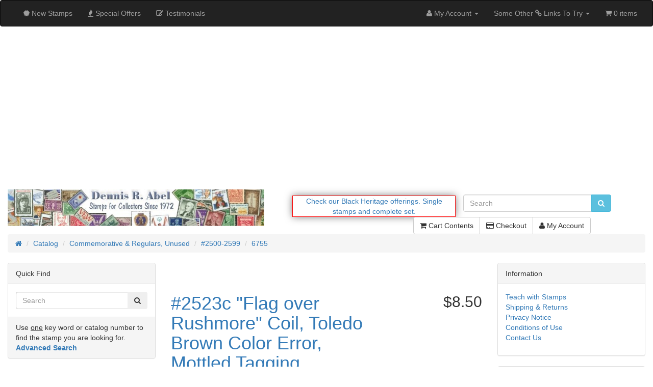

--- FILE ---
content_type: text/html; charset=UTF-8
request_url: https://www.drabel.com/product_info.php?products_id=3983
body_size: 54256
content:
<!DOCTYPE html>
<html >
<head>
<!-- Google tag (gtag.js) -->
<script async src="https://www.googletagmanager.com/gtag/js?id=G-WJYNBXQMT8"></script>
<script>
  window.dataLayer = window.dataLayer || [];
  function gtag(){dataLayer.push(arguments);}
  gtag('js', new Date());

  gtag('config', 'G-WJYNBXQMT8');
</script>
<!-- End Google Tag.-->
<meta charset="utf-8">
<meta http-equiv="X-UA-Compatible" content="IE=edge">
<meta name="viewport" content="width=device-width, initial-scale=1, shrink-to-fit=no">
<meta name="msvalidate.01" content="ABBDADDC47D96D3273D7FD5F5859C35D" />
<title>#2523c &quot;Flag over Rushmore&quot; Coil, Toledo Brown Color Error, Mottled Tagging | Dennis R. Abel - Stamps for Collectors, LLC</title>
<base href="https://www.drabel.com/">

<link href="ext/bootstrap/css/bootstrap.min.css" rel="stylesheet">
<!-- font awesome -->
<link rel="stylesheet" href="//maxcdn.bootstrapcdn.com/font-awesome/4.6.1/css/font-awesome.min.css">

<link href="custom.css" rel="stylesheet">
<link href="user.css" rel="stylesheet">

<!--[if lt IE 9]>
   <script src="ext/js/html5shiv.js"></script>
   <script src="ext/js/respond.min.js"></script>
   <script src="ext/js/excanvas.min.js"></script>
<![endif]-->
 
<script src="ext/jquery/jquery-2.2.3.min.js"></script>

<link href="ext/modules/boxes/testimonials/bm_testimonials.css" rel="stylesheet">

<script>;(function(a,t,o,m,s){a[m]=a[m]||[];a[m].push({t:new Date().getTime(),event:'snippetRun'});var f=t.getElementsByTagName(o)[0],e=t.createElement(o),d=m!=='paypalDDL'?'&m='+m:'';e.async=!0;e.src='https://www.paypal.com/tagmanager/pptm.js?id='+s+d;f.parentNode.insertBefore(e,f);})(window,document,'script','paypalDDL','1a7a14b4-dad4-4fa8-9916-c8d3e221bad1');</script></script>

<link rel="canonical" href="https://www.drabel.com/product_info.php?products_id=3983" />

<script src="ext/jquery/jquery.mobile.custom.min.js"></script>

<link rel="stylesheet" href="ext/colorbox/colorbox.css" />

<noscript><div class="no-script"><div class="no-script-inner"><p><strong>JavaScript seems to be disabled in your browser.</strong></p><p>You must have JavaScript enabled in your browser to utilize the functionality of this website. <a href=&quot;https://www.enable-javascript.com/&quot; target=&quot;_blank&quot; rel=&quot;nofollow&quot;>Click here for instructions on enabling javascript in your browser</a>.</div></div></noscript>
<style>.no-script { border: 1px solid #ddd; border-width: 0 0 1px; background: #ffff90; font: 14px verdana; line-height: 2; text-align: center; color: #2f2f2f; } .no-script .no-script-inner { margin: 0 auto; padding: 5px; } .no-script p { margin: 0; }</style></head>
<body>

  <nav class="navbar navbar-inverse navbar-custom" role="navigation">
  <div class="container-fluid">
    <div class="navbar-header">
<button type="button" class="navbar-toggle" data-toggle="collapse" data-target="#bs-navbar-collapse-core-nav">
  <span class="sr-only">Toggle Navigation</span>  <span class="icon-bar"></span><span class="icon-bar"></span><span class="icon-bar"></span></button></div>
      
    <div class="collapse navbar-collapse" id="bs-navbar-collapse-core-nav">
      <ul class="nav navbar-nav">
<li><a href="https://www.drabel.com/products_new.php"><i class="fa fa-certificate"></i><span class="hidden-sm">  New Stamps</span></a></li>
<li><a href="https://www.drabel.com/specials.php"><i class="fa fa-fire"></i><span class="hidden-sm"> Special Offers</span></a></li>
<li><a href="https://www.drabel.com/customer_testimonials.php"><i class="fa fa-pencil-square-o"></i><span class="hidden-sm"> Testimonials</span></a></li>
</ul>
<ul class="nav navbar-nav navbar-right">
<li class="dropdown"> 
  <a class="dropdown-toggle" data-toggle="dropdown" href="#"><i class="fa fa-user"></i><span class="hidden-sm"> My Account</span> <span class="caret"></span></a>
  <ul class="dropdown-menu">
    <li><a href="https://www.drabel.com/login.php"><i class="fa fa-sign-in"></i> Log In</a></li><li><a href="https://www.drabel.com/create_account.php"><i class="fa fa-pencil"></i> Register</a></li>    <li class="divider"></li>
    <li><a href="https://www.drabel.com/account.php">My Account</a></li>
    <li><a href="https://www.drabel.com/account_history.php">My Orders</a></li>
    <li><a href="https://www.drabel.com/address_book.php">My Address Book</a></li>
    <li><a href="https://www.drabel.com/account_password.php">My Password</a></li>
  </ul>
</li>
<li class="dropdown"> 
  <a class="dropdown-toggle" data-toggle="dropdown" href="#">Some Other <span class="fa fa-link"></span> Links To Try <span class="caret"></span></a>
  <ul class="dropdown-menu">
<!-- change the links to what ever you need-->

    <li><a href="https://www.drabel.com/products_new.php" target="_blank"><span class="fa fa-link"></span> Newly Listed</a></li>
    <li><a href="https://www.drabel.com/specials.php" target="_blank"><span class="fa fa-link"></span> Specials</a></li>
    <li><a href="https://www.drabel.com/index.php?cPath=212_365" target="_blank"><span class="fa fa-link"></span> Better Stamps</a></li>
	<li><a href="https://www.drabel.com/index.php?cPath=212_366" target="_blank"><span class="fa fa-link"></span> More Better Stamps</a></li>
    <li><a href="https://www.drabel.com/index.php?cPath=259" target="_blank"><span class="fa fa-link"></span> Discount Postage</a></li>
    <li><a href="https://www.drabel.com/information.php?info_id=8" target="_blank"><span class="fa fa-link"></span> Buying Stamps</a></li>
    <!--     <li><a href="https://www.youtube.com/" target="_blank"><span class="fa fa-link"></span> Youtube</a></li>
    <li><a href="https://vimeo.com" target="_blank"><span class="fa fa-link"></span>vimeo</a></li>-->
  </ul>
</li>


<style>
/* bootstrap dropdown hover menu*/
/*make the menu sub-menu items drop down on mouse hover */


.dropdown-menu{
    width: auto;
    white-space: normal;
    max-height: 800px;
    overflow-y: scroll;
}

</style>
<script>
$('ul.nav li.dropdown').hover(function() {
$(this).find('.dropdown-menu').stop(true, true).delay(200).fadeIn(500);
}, function() {
$(this).find('.dropdown-menu').stop(true, true).delay(200).fadeOut(500);
});
</script>
<li><p class="navbar-text"><i class="fa fa-shopping-cart"></i> 0 items</p></li></ul>
    </div>
  </div>
</nav>
  
  <div id="bodyWrapper" class="container-fluid">
    <div class="row">

      
<div class="modular-header">
  <div class="modal fade" id="ModalLogin" tabindex="-1" role="dialog">
  <div class="modal-dialog">
    <div class="modal-content">
	  <div class="modal-header">
	    <button type="button" class="close" data-dismiss="modal" aria-hidden="true"> &times; </button>
	    <h3 class="modal-title-site text-center">Welcome, Please Sign In</h3>
	  </div> <!-- /.modal-header -->
	  <div class="modal-body">
	    <div class="row">
		  <div class="login-form col-sm-6">
  <div class="panel panel-success">
    <div class="panel-body">
      <h2>Returning Customer</h2>

      <p class="alert alert-success">I am a returning customer.</p>

      <form name="login" action="https://www.drabel.com/login.php?action=process" method="post"><input type="hidden" name="formid" value="b17b5547a45ac9730e1a31022dac4a1d" />
        <div class="form-group">
          <input type="email" name="email_address" autofocus="autofocus" required id="inputEmail" placeholder="E-Mail Address" class="form-control" />        </div>

        <div class="form-group">
          <input type="password" name="password" required aria-required="true" id="inputPassword" autocomplete="new-password" placeholder="Password" class="form-control" />        </div>

        <p class="text-right"><button  type="submit" class="btn btn-default"> <span class="fa fa-sign-in"></span> Sign In</button></p>

      </form>
    </div>
  </div>

  <p><a class="btn btn-default" role="button" href="https://www.drabel.com/password_forgotten.php">Password forgotten? Click here.</a></p>

</div>

<div class="create-account-link col-sm-6">
  <div class="panel panel-info">
    <div class="panel-body">
      <h2>New Customer</h2>

      <p class="alert alert-info">I am a new customer.</p>
      <p>By creating an account at Dennis R. Abel - Stamps for Collectors, LLC you will be able to shop faster, be up to date on an orders status, and keep track of the orders you have previously made.</p>

      <p class="text-right"><a id="btn12" href="https://www.drabel.com/create_account.php" class="btn btn-default"> <span class="fa fa-angle-right"></span> Continue</a></p>
    </div>
  </div>
</div>
	    </div>
	  </div> <!-- /.modal-body -->
    </div> <!-- /.modal-content -->
  </div> <!-- /.modal-dialog -->
</div> <!-- /.Modal Login -->

<script>
$(function() {

// navbar
// My Account
  // login (login is also in footer, index page and create account page)
  var login = "https://www.drabel.com/login.php";
  if ($.contains(document, $("a[href='"+login+"']")[0]) && "1") {
    $("a[href='"+login+"']").click(function(e) {
      e.preventDefault();
      set_snapshot("product_info.php");
      show_login_modal();
    });
  }
  //--end login

  // my account links
  // (this account link is also in header buttons)
  var account = "https://www.drabel.com/account.php";
  if ($.contains(document, $("a[href='"+account+"']")[0])) {
    $("a[href='"+account+"']").click(function(e) {
      e.preventDefault();
      set_snapshot('account.php');
      show_login_modal();
    });
  }

  var account_history = "https://www.drabel.com/account_history.php";
  if ($.contains(document, $("a[href='"+account_history+"']")[0])) {
    $("a[href='"+account_history+"']").click(function(e) {
      e.preventDefault();
      set_snapshot('account_history.php');
      show_login_modal();
    });
  }

  var address_book = "https://www.drabel.com/address_book.php";
  if ($.contains(document, $("a[href='"+address_book+"']")[0])) {
    $("a[href='"+address_book+"']").click(function(e) {
      e.preventDefault();
      set_snapshot('address_book.php');
      show_login_modal();
    });
  }

  var account_password = "https://www.drabel.com/account_password.php";
  if ($.contains(document, $("a[href='"+account_password+"']")[0])) {
    $("a[href='"+account_password+"']").click(function(e) {
      e.preventDefault();
      set_snapshot('account_password.php');
      show_login_modal();
    });
  }
  //--end my account links
//--end My Account

// Checkout (checkout is also in header buttons & shopping cart)
  var checkout = "https://www.drabel.com/checkout_shipping.php";
  if ($.contains(document, $("a[href='"+checkout+"']")[0])) {
    $("a[href='"+checkout+"']").click(function(e) {
      e.preventDefault();
      if ("1") {
        location.href="https://www.drabel.com/shopping_cart.php";
      } else {
        set_snapshot('checkout_shipping.php');
        show_login_modal();
      }
    });
  }
//--end Checkout
//--end navbar

// notifications
  // account notifications
  var account_notifications = "https://www.drabel.com/account_notifications.php";
  if ($.contains(document, $("a[href='"+account_notifications+"']")[0])) {
    $("a[href='"+account_notifications+"']").click(function(e) {
      e.preventDefault();
      set_snapshot('account_notifications.php');
      show_login_modal();
    });
  }
  //--end account notifications

  // notify
  var product_notify = "https://www.drabel.com/product_info.php?products_id=3983&amp;action=notify";
  product_notify = product_notify.replace(/&amp;/g, '&');
  if ($.contains(document, $("a[href='"+product_notify+"']")[0])) {
    $("a[href='"+product_notify+"']").click(function(e) {
      e.preventDefault();
      set_snapshot("product_info.php", {action: "notify"}, "SSL");
      show_login_modal();
    });
  }
  //--end notify
//--end notifications

// tell a friend
  var tell_a_friend = "https://www.drabel.com/tell_a_friend.php?products_id=3983";
  if ($.contains(document, $("a[href='"+tell_a_friend+"']")[0]) && "") {
    $("a[href='"+tell_a_friend+"']").click(function(e) {
      e.preventDefault();
      set_snapshot('tell_a_friend.php');
      show_login_modal();
    });
  }
//--end tell a friend

// write review
  var product_reviews_write = "https://www.drabel.com/product_reviews_write.php?products_id=3983";
  if ($.contains(document, $("a[href='"+product_reviews_write+"']")[0])) {
    $("a[href='"+product_reviews_write+"']").click(function(e) {
      e.preventDefault();
      set_snapshot('product_reviews_write.php');
      show_login_modal();
    });
  }
//--end write review

// write testimonial
// (remove "//" from code below if have customer testimonials installed)
//  var testimonials_write = "https://www.drabel.com/customer_testimonials_write.php";
//  if ($.contains(document, $("a[href='"+testimonials_write+"']")[0]) && "1") {
//    $("a[href='"+testimonials_write+"']").click(function(e) {
//      e.preventDefault();
//      set_snapshot('customer_testimonials_write.php');
//      show_login_modal();
//    });
//  }
//--end write testimonial

// if login modal is closed then we clear the snapshot (if continues to login, then snapshot is cleared as normal via login.php after successful login)
  $('#ModalLogin').on('hidden.bs.modal', function() {
    $.ajax({ url: "ext/modules/content/header/login_modal/clear_snapshot.php" });
  })

// set initial focus on e-mail when modal opens
  $('#ModalLogin').on('shown.bs.modal', function () {
    $('#inputEmail').focus();
  });
});

function set_snapshot(redirect_page, redirect_vars, redirect_ssl) {
  var redirect_vars = redirect_vars || {};
  redirect_vars = $.extend({"products_id":"3983"}, redirect_vars);
  var redirect_ssl = redirect_ssl || '';
  $.ajax({ type: "GET", dataType: "json", url: "ext/modules/content/header/login_modal/set_snapshot.php", data: {'redirect_ssl': redirect_ssl, 'redirect_page': redirect_page, 'redirect_vars': redirect_vars} });
}

function show_login_modal() {
  $('#ModalLogin').modal('show');
}
</script>

<div id="storeLogo" class="col-sm-5 storeLogo">
  <a href="https://www.drabel.com/index.php"><img src="images/abel_logo.jpg" alt="Dennis R. Abel - Stamps for Collectors, LLC" title="Dennis R. Abel - Stamps for Collectors, LLC" width="678" height="97" class="img-responsive" /></a></div>


<script>
$(document).ready(function(){
   var msg1 = '<img src=\"https://www.drabel.com/images/icons/vetowned.png\">';
   var msg2 = '<a href=\"https://www.drabel.com/advanced_search_result.php?keywords=%22black+heritage%22\">Check our Black Heritage offerings.</a> <a href=\"https://www.drabel.com/advanced_search_result.php?keywords=%22black+heritage%22\">Single stamps and complete set.</a>';
   
   $("#mb-message").html(msg1); //display the first message to start

   var doMultiMsgs = 6000;
   if (doMultiMsgs > 0 && msg2.length > 0) {
      swapmessages();
   }  
   
   function swapmessages() {
       $("#mb-message").fadeOut(2000, function() {
           $(this).html(function(i, curmsg) {
               return curmsg == msg1 ? msg2 : msg1;
           }).fadeIn(2000);
           setTimeout(swapmessages, doMultiMsgs);
       });
   }   
});
</script>
<div class="col-sm-3 message-box">
  <div class="messagebox-align">
    <span id="mb-message"></span>  
  </div>
</div>


<div class="col-sm-3 search">
  <div class="searchbox-margin"><form name="quick_find" action="https://www.drabel.com/advanced_search_result.php" method="get" class="form-horizontal">  <div class="input-group"><input type="search" name="keywords" required placeholder="Search" class="form-control" /><span class="input-group-btn"><button type="submit" class="btn btn-info"><i class="fa fa-search"></i></button></span>  </div></form></div></div>


<div id="headerShortcuts" class="col-sm-6 text-right buttons">
  <div class="btn-group">
<a id="btn13" href="https://www.drabel.com/shopping_cart.php" class="btn btn-default"> <span class="fa fa-shopping-cart"></span> Cart Contents</a><a id="btn14" href="https://www.drabel.com/checkout_shipping.php" class="btn btn-default"> <span class="fa fa-credit-card"></span> Checkout</a><a id="btn15" href="https://www.drabel.com/account.php" class="btn btn-default"> <span class="fa fa-user"></span> My Account</a>  </div>
</div>


<div class="col-sm-12 breadcrumbs">
  <ol  itemscope itemtype="http://schema.org/BreadcrumbList" class="breadcrumb"><li itemprop="itemListElement" itemscope itemtype="http://schema.org/ListItem"><a href="https://www.drabel.com" itemprop="item"><span itemprop="name"><i class="fa fa-home"><span class="sr-only">Home</span></i></span></a><meta itemprop="position" content="1" /></li>
<li itemprop="itemListElement" itemscope itemtype="http://schema.org/ListItem"><a href="https://www.drabel.com/index.php" itemprop="item"><span itemprop="name">Catalog</span></a><meta itemprop="position" content="2" /></li>
<li itemprop="itemListElement" itemscope itemtype="http://schema.org/ListItem"><a href="https://www.drabel.com/index.php?cPath=47" itemprop="item"><span itemprop="name">Commemorative & Regulars, Unused</span></a><meta itemprop="position" content="3" /></li>
<li itemprop="itemListElement" itemscope itemtype="http://schema.org/ListItem"><a href="https://www.drabel.com/index.php?cPath=47_78" itemprop="item"><span itemprop="name">#2500-2599</span></a><meta itemprop="position" content="4" /></li>
<li itemprop="itemListElement" itemscope itemtype="http://schema.org/ListItem"><a href="https://www.drabel.com/product_info.php?cPath=47_78&amp;products_id=3983" itemprop="item"><span itemprop="name">6755</span></a><meta itemprop="position" content="5" /></li>
</ol></div>

</div>

<div class="clearfix"></div>

<div class="body-sans-header clearfix">

<link rel="shortcut icon" href="https://www.drabel.com/favicon.ico" />
      <div id="bodyContent" class="col-md-6 col-md-push-3">

<form name="cart_quantity" action="https://www.drabel.com/product_info.php?products_id=3983&amp;action=add_product" method="post" class="form-horizontal" role="form">
<div itemscope itemtype="https://schema.org/Product">

<div class="page-header">
  <div class="row">  
    <h1 class="col-sm-8"><a href="https://www.drabel.com/product_info.php?products_id=3983" itemprop="url"><span itemprop="name">#2523c "Flag over Rushmore" Coil, Toledo Brown Color Error, Mottled Tagging</span></a><br /><small>[<span itemprop="model">6755</span>]</small></h1>
    <h2 class="col-sm-4 text-right-not-xs" itemprop="offers" itemscope itemtype="https://schema.org/Offer"><span itemprop="price" content="8.50">$8.50</span><link itemprop="availability" href="https://schema.org/InStock" /><meta itemprop="priceCurrency" content="USD" /></h2>
  </div>
</div>


<div class="contentContainer">
  <div class="contentText">

<img width="250" height="250" src="images/thumbs/250_250/mintnh/2500/2523c.jpg" title="" alt="" class="img-responsive" itemprop="image" style="display:none;" />
    <div class="piGal pull-right">
      <img width="250" height="250" src="images/thumbs/250_250/mintnh/2500/2523c.jpg" title="#2523c \&quot;Flag over Rushmore\&quot; Coil, Toledo Brown Color Error, Mottled Tagging" alt="#2523c \&quot;Flag over Rushmore\&quot; Coil, Toledo Brown Color Error, Mottled Tagging" class="img-responsive" data-highres="images/mintnh/2500/2523c.jpg" />    </div>


<div itemprop="description">
<p>The purchase of this stamp/s will earn you 17 points valued at $0.34.</p>  <P>29¢ Rushmore "Toledo Brown" color error, mottled tagging, Never Hinged.</P>
<P>To receive a pair change the quantity ordered to 2.</P></div>
<div>
       <!-- BOF Bundled Products-->          
                <!-- EOF Bundled Products-->
</div>

    <div class="clearfix"></div>


  </div>
 
  <div class="buttonSet row">
    <div class="col-xs-12">
    <div class="col-xs-12 text-right"><input type="hidden" name="products_id" value="3983" /><div class="col-xs-7 text-right" style="margin-top:8px">Quantity</div><div class="col-xs-2 text-right" style="width:96px"><select name="cart_quantity" class="form-control"><option value="1" selected="selected">1</option></select></div><div class="col-xs-2 text-right"><button  type="submit" class="btn btn-default"> <span class="fa fa-shopping-cart"></span> Buy</button></div></div>   </div>
  </div>

  <div class="row">
    <br>
<div class="col-sm-6 cm-pi-jcm_product_info_delivery_note"> 
      <div class="panel panel-info">
		<div class="panel-heading">
    						<h3 class="panel-title"><font color="#008000"><b>Delivery Information:</b></font></h3>
    					</div><div class="panel-body"><font color="#008000">All domestic orders are insured and are trackable by USPS.</font></div>  </div>
	  	  
	  </div>  </div>


  <br />
  <div itemscope itemtype="http://schema.org/ItemList">
    <meta itemprop="itemListOrder" content="http://schema.org/ItemListUnordered" />
    <meta itemprop="numberOfItems" content="3" />

    <h3 itemprop="name">Customers who bought this stamp also purchased</h3>

    <div class="row">
      <div class="col-sm-6 col-md-4">  <div class="thumbnail">    <a href="https://www.drabel.com/product_info.php?products_id=2107"><img width="250" height="250" src="images/thumbs/250_250/mintnh/2500/2578v.jpg" title="#2578v Christmas Madonna, Booklet Single" alt="#2578v Christmas Madonna, Booklet Single" class="img-responsive" /></a>    <div class="caption">      <h5 class="text-center"><a href="https://www.drabel.com/product_info.php?products_id=2107"><span itemprop="itemListElement">#2578v Christmas Madonna, Booklet Single</span></a></h5>    </div>  </div></div><div class="col-sm-6 col-md-4">  <div class="thumbnail">    <a href="https://www.drabel.com/product_info.php?products_id=2566"><img width="250" height="250" src="images/thumbs/250_250/mintnh/3000/3044.jpg" title="#3044 Kestrel, Coil - Small 1996 Date" alt="#3044 Kestrel, Coil - Small 1996 Date" class="img-responsive" /></a>    <div class="caption">      <h5 class="text-center"><a href="https://www.drabel.com/product_info.php?products_id=2566"><span itemprop="itemListElement">#3044 Kestrel, Coil - Small 1996 Date</span></a></h5>    </div>  </div></div><div class="col-sm-6 col-md-4">  <div class="thumbnail">    <a href="https://www.drabel.com/product_info.php?products_id=1969"><img width="250" height="250" src="images/thumbs/250_250/mintnh/2400/2452b.jpg" title="#2452B Circus Wagon, Coil Gravure" alt="#2452B Circus Wagon, Coil Gravure" class="img-responsive" /></a>    <div class="caption">      <h5 class="text-center"><a href="https://www.drabel.com/product_info.php?products_id=1969"><span itemprop="itemListElement">#2452B Circus Wagon, Coil Gravure</span></a></h5>    </div>  </div></div>    </div>
    
  </div>


</div>

</div>

</form>


      </div> <!-- bodyContent //-->


      <div id="columnLeft" class="col-md-3  col-md-pull-6">
        <div class="panel panel-default">
  <div class="panel-heading">Quick Find</div>
  <div class="panel-body text-center">    <form name="quick_find" action="https://www.drabel.com/advanced_search_result.php" method="get">    <div class="input-group">    <input type="search" name="keywords" required placeholder="Search" class="form-control" />      <span class="input-group-btn"><button type="submit" class="btn btn-search"><i class="fa fa-search"></i></button></span>    </div><input type="hidden" name="search_in_description" value="0" />    </form></div>
  <div class="panel-footer">Use <U>one</U> key word or catalog number to find the stamp you are looking for.<br /><a href="https://www.drabel.com/advanced_search.php"><strong>Advanced Search</strong></a></div>
</div>

<div class="panel panel-default">
  <div class="panel-heading">Share Stamp</div>
  <div class="panel-body text-center"><a href="https://www.drabel.com/tell_a_friend.php?products_id=3983"><img src="images/social_bookmarks/email.png" border="0" title="Share via E-Mail" alt="Share via E-Mail" /></a> <div class="g-plus" data-action="share" data-href="https://www.drabel.com/product_info.php?products_id=3983" data-annotation="none" data-height="15" data-align="left"></div><script>
  if ( typeof window.___gcfg == "undefined" ) {
    window.___gcfg = { };
  }

  if ( typeof window.___gcfg.lang == "undefined" ) {
    window.___gcfg.lang = "en";
  }

  (function() {
    var po = document.createElement('script'); po.type = 'text/javascript'; po.async = true;
    po.src = 'https://apis.google.com/js/plusone.js';
    var s = document.getElementsByTagName('script')[0]; s.parentNode.insertBefore(po, s);
  })();
</script></div>
</div>

<div class="panel panel-default">
<div class="panel-heading">Categories</div>
<div class="panel-body"><ul class="nav nav-pills nav-stacked"><li><a href="https://www.drabel.com/index.php?cPath=48">Air Mail Stamps (C)</a></li><li><a href="https://www.drabel.com/index.php?cPath=196">Booklet Panes</a></li><li><a href="https://www.drabel.com/index.php?cPath=14800036">Canadian Stamps</a></li><li><a href="https://www.drabel.com/index.php?cPath=212">Certified Stamps</a></li><li><a href="https://www.drabel.com/index.php?cPath=14800005">Collections & Large Lots</a></li><li><a href="https://www.drabel.com/index.php?cPath=47"><strong> <font color="#ff0000">Commemorative & Regulars, Unused</font></strong></a><ul class="nav nav-pills nav-stacked"><li><a href="https://www.drabel.com/index.php?cPath=47_110">&nbsp;&nbsp;#1-99</a></li><li><a href="https://www.drabel.com/index.php?cPath=47_109">&nbsp;&nbsp;#100-199</a></li><li><a href="https://www.drabel.com/index.php?cPath=47_89">&nbsp;&nbsp;#200-299</a></li><li><a href="https://www.drabel.com/index.php?cPath=47_54">&nbsp;&nbsp;#300-399</a></li><li><a href="https://www.drabel.com/index.php?cPath=47_56">&nbsp;&nbsp;#400-499</a></li><li><a href="https://www.drabel.com/index.php?cPath=47_57">&nbsp;&nbsp;#500-599</a></li><li><a href="https://www.drabel.com/index.php?cPath=47_58">&nbsp;&nbsp;#600-699</a></li><li><a href="https://www.drabel.com/index.php?cPath=47_61">&nbsp;&nbsp;#700-799</a></li><li><a href="https://www.drabel.com/index.php?cPath=47_66">&nbsp;&nbsp;#800-899</a></li><li><a href="https://www.drabel.com/index.php?cPath=47_67">&nbsp;&nbsp;#900-999</a></li><li><a href="https://www.drabel.com/index.php?cPath=47_51">&nbsp;&nbsp;#1000-1099</a></li><li><a href="https://www.drabel.com/index.php?cPath=47_62">&nbsp;&nbsp;#1100-1199</a></li><li><a href="https://www.drabel.com/index.php?cPath=47_59">&nbsp;&nbsp;#1200-1299</a></li><li><a href="https://www.drabel.com/index.php?cPath=47_63">&nbsp;&nbsp;#1300-1399</a></li><li><a href="https://www.drabel.com/index.php?cPath=47_60">&nbsp;&nbsp;#1400-1499</a></li><li><a href="https://www.drabel.com/index.php?cPath=47_64">&nbsp;&nbsp;#1500-1599</a></li><li><a href="https://www.drabel.com/index.php?cPath=47_65">&nbsp;&nbsp;#1600-1699</a></li><li><a href="https://www.drabel.com/index.php?cPath=47_68">&nbsp;&nbsp;#1700-1799</a></li><li><a href="https://www.drabel.com/index.php?cPath=47_69">&nbsp;&nbsp;#1800-1899</a></li><li><a href="https://www.drabel.com/index.php?cPath=47_71">&nbsp;&nbsp;#1900-1999</a></li><li><a href="https://www.drabel.com/index.php?cPath=47_72">&nbsp;&nbsp;#2000-2099</a></li><li><a href="https://www.drabel.com/index.php?cPath=47_73">&nbsp;&nbsp;#2100-2199</a></li><li><a href="https://www.drabel.com/index.php?cPath=47_75">&nbsp;&nbsp;#2200-2299</a></li><li><a href="https://www.drabel.com/index.php?cPath=47_76">&nbsp;&nbsp;#2300-2399</a></li><li><a href="https://www.drabel.com/index.php?cPath=47_77">&nbsp;&nbsp;#2400-2499</a></li><li><a href="https://www.drabel.com/index.php?cPath=47_78">&nbsp;&nbsp;<strong> <font color="#ff0000">#2500-2599</font></strong></a></li><li><a href="https://www.drabel.com/index.php?cPath=47_79">&nbsp;&nbsp;#2600-2699</a></li><li><a href="https://www.drabel.com/index.php?cPath=47_80">&nbsp;&nbsp;#2700-2799</a></li><li><a href="https://www.drabel.com/index.php?cPath=47_81">&nbsp;&nbsp;#2800-2899</a></li><li><a href="https://www.drabel.com/index.php?cPath=47_82">&nbsp;&nbsp;#2900-2999</a></li><li><a href="https://www.drabel.com/index.php?cPath=47_83">&nbsp;&nbsp;#3000-3099</a></li><li><a href="https://www.drabel.com/index.php?cPath=47_84">&nbsp;&nbsp;#3100-3199</a></li><li><a href="https://www.drabel.com/index.php?cPath=47_85">&nbsp;&nbsp;#3200-3299</a></li><li><a href="https://www.drabel.com/index.php?cPath=47_86">&nbsp;&nbsp;#3300-3399</a></li><li><a href="https://www.drabel.com/index.php?cPath=47_74">&nbsp;&nbsp;#3400-3499</a></li><li><a href="https://www.drabel.com/index.php?cPath=47_87">&nbsp;&nbsp;#3500-3599</a></li><li><a href="https://www.drabel.com/index.php?cPath=47_88">&nbsp;&nbsp;#3600-3699</a></li><li><a href="https://www.drabel.com/index.php?cPath=47_90">&nbsp;&nbsp;#3700-3799</a></li><li><a href="https://www.drabel.com/index.php?cPath=47_91">&nbsp;&nbsp;#3800-3899</a></li><li><a href="https://www.drabel.com/index.php?cPath=47_167">&nbsp;&nbsp;#3900-3999</a></li><li><a href="https://www.drabel.com/index.php?cPath=47_205">&nbsp;&nbsp;#4000-4099</a></li><li><a href="https://www.drabel.com/index.php?cPath=47_213">&nbsp;&nbsp;#4100-4199</a></li><li><a href="https://www.drabel.com/index.php?cPath=47_254">&nbsp;&nbsp;#4200-4299</a></li><li><a href="https://www.drabel.com/index.php?cPath=47_261">&nbsp;&nbsp;#4300-4399</a></li><li><a href="https://www.drabel.com/index.php?cPath=47_340">&nbsp;&nbsp;#4400-4499</a></li><li><a href="https://www.drabel.com/index.php?cPath=47_345">&nbsp;&nbsp;#4500-4599</a></li><li><a href="https://www.drabel.com/index.php?cPath=47_354">&nbsp;&nbsp;#4600-4699</a></li><li><a href="https://www.drabel.com/index.php?cPath=47_358">&nbsp;&nbsp;#4700-4799</a></li><li><a href="https://www.drabel.com/index.php?cPath=47_359">&nbsp;&nbsp;#4800-4899</a></li><li><a href="https://www.drabel.com/index.php?cPath=47_360">&nbsp;&nbsp;#4900-4999</a></li><li><a href="https://www.drabel.com/index.php?cPath=47_363">&nbsp;&nbsp;#5000-5099</a></li><li><a href="https://www.drabel.com/index.php?cPath=47_364">&nbsp;&nbsp;#5100-5199</a></li><li><a href="https://www.drabel.com/index.php?cPath=47_14800004">&nbsp;&nbsp;#5200-5299</a></li><li><a href="https://www.drabel.com/index.php?cPath=47_14800007">&nbsp;&nbsp;#5300-5399</a></li><li><a href="https://www.drabel.com/index.php?cPath=47_14800019">&nbsp;&nbsp;#5400-5499</a></li><li><a href="https://www.drabel.com/index.php?cPath=47_14800020">&nbsp;&nbsp;#5500-5599</a></li><li><a href="https://www.drabel.com/index.php?cPath=47_14800022">&nbsp;&nbsp;#5600-5699</a></li><li><a href="https://www.drabel.com/index.php?cPath=47_14800023">&nbsp;&nbsp;#5700-5799</a></li><li><a href="https://www.drabel.com/index.php?cPath=47_14800028">&nbsp;&nbsp;#5800-5899</a></li><li><a href="https://www.drabel.com/index.php?cPath=47_14800034">&nbsp;&nbsp;#5900-5999</a></li><li><a href="https://www.drabel.com/index.php?cPath=47_14800035">&nbsp;&nbsp;#6000-6999</a></li></ul></li><li><a href="https://www.drabel.com/index.php?cPath=4">Commemorative Year Sets</a></li><li><a href="https://www.drabel.com/index.php?cPath=251">Convertible Self-Adhesive Panes</a></li><li><a href="https://www.drabel.com/index.php?cPath=180">Definitive or Regular Issue Sets</a></li><li><a href="https://www.drabel.com/index.php?cPath=169">Discount Postage, Wholesale Lots</a></li><li><a href="https://www.drabel.com/index.php?cPath=253">Duck Stamps</a></li><li><a href="https://www.drabel.com/index.php?cPath=112">EFO's</a></li><li><a href="https://www.drabel.com/index.php?cPath=185">First Day Covers</a></li><li><a href="https://www.drabel.com/index.php?cPath=122">Gift Certificates</a></li><li><a href="https://www.drabel.com/index.php?cPath=162">GREAT Gift Ideas</a></li><li><a href="https://www.drabel.com/index.php?cPath=181">Numismatics, Badges, Medals</a></li><li><a href="https://www.drabel.com/index.php?cPath=14800006">Misc., Foreign Stamps, Ephemera</a></li><li><a href="https://www.drabel.com/index.php?cPath=50">Official Stamps (O)</a></li><li><a href="https://www.drabel.com/index.php?cPath=14800026">Peoples Republic of China</a></li><li><a href="https://www.drabel.com/index.php?cPath=346">Parcel Post</a></li><li><a href="https://www.drabel.com/index.php?cPath=70">Plate Blocks</a></li><li><a href="https://www.drabel.com/index.php?cPath=252">PNC Plate Number Coils</a></li><li><a href="https://www.drabel.com/index.php?cPath=3">Postage Due (J)</a></li><li><a href="https://www.drabel.com/index.php?cPath=178">Postal History</a></li><li><a href="https://www.drabel.com/index.php?cPath=14800009">Registration Stamp</a></li><li><a href="https://www.drabel.com/index.php?cPath=97">Semi-postals (B)</a></li><li><a href="https://www.drabel.com/index.php?cPath=14800008">SOLD OUT Shanghai Overprints (K)</a></li><li><a href="https://www.drabel.com/index.php?cPath=259">Sheets or Lots at or Below Face </a></li><li><a href="https://www.drabel.com/index.php?cPath=94">Sheets, US Mint</a></li><li><a href="https://www.drabel.com/index.php?cPath=14800011">Souvenir Cards</a></li><li><a href="https://www.drabel.com/index.php?cPath=49">Special Delivery (E)</a></li><li><a href="https://www.drabel.com/index.php?cPath=262">Commemoratives by Year</a></li><li><a href="https://www.drabel.com/index.php?cPath=283">Regular Issues by Year</a></li><li><a href="https://www.drabel.com/index.php?cPath=14800010">Test Coils</a></li><li><a href="https://www.drabel.com/index.php?cPath=14800029">United Nations</a></li><li><a href="https://www.drabel.com/index.php?cPath=99">Used U.S. Stamps</a></li><li><a href="https://www.drabel.com/index.php?cPath=14800012">SOLD OUT Federal Motor Vehicle T</a></li><li><a href="https://www.drabel.com/index.php?cPath=93">Vending Booklets</a></li></ul></div>
</div>

<div class="panel panel-default">
  <div class="panel-heading"><a href="https://www.drabel.com/products_new.php">New Stamps, More Here</a></div>
  <div class="panel-body text-center">
    <a href="https://www.drabel.com/product_info.php?products_id=13950"><img width="250" height="250" src="images/thumbs/250_250/mintnh/6000/carter.jpg" title="# Jimmy Carter, 39th US President" alt="# Jimmy Carter, 39th US President" class="img-responsive" /></a><br /><a href="https://www.drabel.com/product_info.php?products_id=13950"># Jimmy Carter, 39th US President</a><br />$1.60</div></div>
      </div>


      <div id="columnRight" class="col-md-3">
        <div class="panel panel-default">
  <div class="panel-heading">Information</div>
  <div class="panel-body">
    <ul class="list-unstyled">
      <li><a href="https://www.drabel.com/information.php?info_id=11">Teach with Stamps</a></li>      <li><a href="https://www.drabel.com/shipping.php">Shipping &amp; Returns</a></li>
      <li><a href="https://www.drabel.com/privacy.php">Privacy Notice</a></li>
      <li><a href="https://www.drabel.com/conditions.php">Conditions of Use</a></li>
      <li><a href="https://www.drabel.com/contact_us.php">Contact Us</a></li>
    </ul>
  </div>
</div>

<div class="panel panel-default">
  <div class="panel-heading"><a href="https://www.drabel.com/shopping_cart.php">Shopping Cart</a></div>
  <div class="panel-body">
    <ul class="shoppingCartList">
      <p>0 items</p>    </ul>
  </div>
</div>

<div class="panel panel-default">
  <div class="panel-heading">We Accept</div>
  <div class="panel-body text-center"><img src="images/card_acceptance/paypal_horizontal_large.png" alt="" width="130" height="40" class="" /><img src="images/card_acceptance/discover.png" alt="" width="65" height="40" class="" /><img src="images/card_acceptance/mastercard_transparent.png" alt="" width="65" height="40" class="" /><img src="images/card_acceptance/visa.png" alt="" width="65" height="40" class="" /><img src="images/card_acceptance/american_express.png" alt="" width="65" height="40" class="" /></div>
</div>

<div class="panel panel-default">
  <div class="panel-heading">Secure!!</div>
  <div class="panel-body">  
	<center><table width="135" border="0" cellpadding="1" cellspacing="1" style="display:inline"><tr><td width="135" align="center"><script src="https://sealserver.trustkeeper.net/compliance/seal_js.php?code=w6oj3Bo5yVRIVGcyxZaQ7qnRZid9qj&style=invert&size=105x54&language=en"></script><noscript><a href="https://sealserver.trustkeeper.net/compliance/cert.php?code=w6oj3Bo5yVRIVGcyxZaQ7qnRZid9qj&style=invert&size=105x54&language=en" target="hATW"><img src="https://sealserver.trustkeeper.net/compliance/seal.php?code=w6oj3Bo5yVRIVGcyxZaQ7qnRZid9qj&style=invert&size=105x54&language=en" border="0" alt="Trusted Commerce"/></a></noscript></td></tr></table></center>    
  </div>
</div>

<div class="panel panel-default">
  <div class="panel-heading">
    <a href="https://www.drabel.com/specials.php">Specials, more available.</a>  </div>
  <div class="panel-body text-center">
    <a href="https://www.drabel.com/product_info.php?products_id=730"><img width="250" height="250" src="images/thumbs/250_250/mintnh/1000/1053.jpg" title="#1053 $5 Alexander Hamilton, NH" alt="#1053 $5 Alexander Hamilton, NH" class="img-responsive" /></a><br /><a href="https://www.drabel.com/product_info.php?products_id=730">#1053 $5 Alexander Hamilton, NH</a><br /><del>$44.95</del><br /><span class="productSpecialPrice">$21.95</span>  </div>
</div>

<div class="panel panel-default" itemscope itemtype="http://schema.org/ItemList">
  <div class="panel-heading" itemprop="name">Bestsellers</div>
  <div class="panel-body">
    <meta itemprop="itemListOrder" content="http://schema.org/ItemListOrderDescending" />
    <meta itemprop="numberOfItems" content="5" />
    <ol style="margin: 0; padding-left: 25px;">
      <li><a href="https://www.drabel.com/product_info.php?products_id=2100"><span itemprop="itemListElement">#2567 Jan E. Matzeliger, Black Heritage Series</span></a></li><li><a href="https://www.drabel.com/product_info.php?products_id=1994"><span itemprop="itemListElement">#2529C Fishing Boat Coil, Type III</span></a></li><li><a href="https://www.drabel.com/product_info.php?products_id=1991"><span itemprop="itemListElement">#2529 Fishing Boat Coil, Type I</span></a></li><li><a href="https://www.drabel.com/product_info.php?products_id=1953"><span itemprop="itemListElement">#2515 Christmas Tree</span></a></li><li><a href="https://www.drabel.com/product_info.php?products_id=1988"><span itemprop="itemListElement">#2523A Flag over Rushmore Coil, Gravure Printing</span></a></li>    </ol>
  </div>
</div>

<div class="panel panel-default">
  <div class="panel-heading"><a href="https://www.drabel.com/customer_testimonials.php">Testimonials</a></div>
  <div class="panel-body"><div id="ctCarousel" class="carousel slide "><div class="carousel-inner"><div class="active item"><div class="content_vAlign"><div onclick="document.location.href='https://www.drabel.com/customer_testimonials.php?testimonial_id=39'; return false;" onmouseover="this.style.cursor='pointer'"><p class="text-center"><b>professional and prompt service</b></p><p><a href="https://www.drabel.com/customer_testimonials.php?testimonial_id=39">Thank you very much for providing &quot;1st class&quot; service. I hav...</a></p><p class="text-center"><b> by </b>A.M</p></div><p class="text-center"><a id="btn1" href="https://www.drabel.com/customer_testimonials.php?testimonial_id=39" class="btn btn-default">View</a></p></div></div><div class="item"><div class="content_vAlign"><div onclick="document.location.href='https://www.drabel.com/customer_testimonials.php?testimonial_id=19'; return false;" onmouseover="this.style.cursor='pointer'"><p class="text-center"><b>I am very very happy</b></p><p><a href="https://www.drabel.com/customer_testimonials.php?testimonial_id=19">I am very very happy and I have appreciated the excellent qu...</a></p><p class="text-center"><b> by </b>Antonello</p></div><p class="text-center"><a id="btn2" href="https://www.drabel.com/customer_testimonials.php?testimonial_id=19" class="btn btn-default">View</a></p></div></div><div class="item"><div class="content_vAlign"><div onclick="document.location.href='https://www.drabel.com/customer_testimonials.php?testimonial_id=146'; return false;" onmouseover="this.style.cursor='pointer'"><p class="text-center"><b>Prompt response</b></p><p><a href="https://www.drabel.com/customer_testimonials.php?testimonial_id=146">I just wanted to thank you for the prompt response. I hope t...</a></p><p class="text-center"><b> by </b>Kujtim Germizaj</p></div><p class="text-center"><a id="btn3" href="https://www.drabel.com/customer_testimonials.php?testimonial_id=146" class="btn btn-default">View</a></p></div></div><div class="item"><div class="content_vAlign"><div onclick="document.location.href='https://www.drabel.com/customer_testimonials.php?testimonial_id=28'; return false;" onmouseover="this.style.cursor='pointer'"><p class="text-center"><b>Very Pleased with first order</b></p><p><a href="https://www.drabel.com/customer_testimonials.php?testimonial_id=28">I received my first order today which consisted of face valu...</a></p><p class="text-center"><b> by </b>Steve P.</p></div><p class="text-center"><a id="btn4" href="https://www.drabel.com/customer_testimonials.php?testimonial_id=28" class="btn btn-default">View</a></p></div></div><div class="item"><div class="content_vAlign"><div onclick="document.location.href='https://www.drabel.com/customer_testimonials.php?testimonial_id=137'; return false;" onmouseover="this.style.cursor='pointer'"><p class="text-center"><b>Mr. Abel</b></p><p><a href="https://www.drabel.com/customer_testimonials.php?testimonial_id=137">I live in Canada and wanted to buy a few US commemorative ye...</a></p><p class="text-center"><b> by </b>Danny</p></div><p class="text-center"><a id="btn5" href="https://www.drabel.com/customer_testimonials.php?testimonial_id=137" class="btn btn-default">View</a></p></div></div><div class="item"><div class="content_vAlign"><div onclick="document.location.href='https://www.drabel.com/customer_testimonials.php?testimonial_id=32'; return false;" onmouseover="this.style.cursor='pointer'"><p class="text-center"><b>V.</b></p><p><a href="https://www.drabel.com/customer_testimonials.php?testimonial_id=32">The Shipping is very fast, the packing is always as professi...</a></p><p class="text-center"><b> by </b>T</p></div><p class="text-center"><a id="btn6" href="https://www.drabel.com/customer_testimonials.php?testimonial_id=32" class="btn btn-default">View</a></p></div></div><div class="item"><div class="content_vAlign"><div onclick="document.location.href='https://www.drabel.com/customer_testimonials.php?testimonial_id=38'; return false;" onmouseover="this.style.cursor='pointer'"><p class="text-center"><b>Mr.</b></p><p><a href="https://www.drabel.com/customer_testimonials.php?testimonial_id=38">I have placed several orders with Dennis and always very ple...</a></p><p class="text-center"><b> by </b>Bill</p></div><p class="text-center"><a id="btn7" href="https://www.drabel.com/customer_testimonials.php?testimonial_id=38" class="btn btn-default">View</a></p></div></div><div class="item"><div class="content_vAlign"><div onclick="document.location.href='https://www.drabel.com/customer_testimonials.php?testimonial_id=148'; return false;" onmouseover="this.style.cursor='pointer'"><p class="text-center"><b>Purchase invoice B19195</b></p><p><a href="https://www.drabel.com/customer_testimonials.php?testimonial_id=148">Mr Dennis 
Thanks for your above mentioned invoice which I ...</a></p><p class="text-center"><b> by </b>Elias Awweh</p></div><p class="text-center"><a id="btn8" href="https://www.drabel.com/customer_testimonials.php?testimonial_id=148" class="btn btn-default">View</a></p></div></div><div class="item"><div class="content_vAlign"><div onclick="document.location.href='https://www.drabel.com/customer_testimonials.php?testimonial_id=13'; return false;" onmouseover="this.style.cursor='pointer'"><p class="text-center"><b>We are very pleased</b></p><p><a href="https://www.drabel.com/customer_testimonials.php?testimonial_id=13">Received insured items in the mail today. We are very please...</a></p><p class="text-center"><b> by </b>Jim B.</p></div><p class="text-center"><a id="btn9" href="https://www.drabel.com/customer_testimonials.php?testimonial_id=13" class="btn btn-default">View</a></p></div></div><div class="item"><div class="content_vAlign"><div onclick="document.location.href='https://www.drabel.com/customer_testimonials.php?testimonial_id=26'; return false;" onmouseover="this.style.cursor='pointer'"><p class="text-center"><b>always perfect</b></p><p><a href="https://www.drabel.com/customer_testimonials.php?testimonial_id=26">I started dealing with Dennis four years ago. It has been gr...</a></p><p class="text-center"><b> by </b>Jack</p></div><p class="text-center"><a id="btn10" href="https://www.drabel.com/customer_testimonials.php?testimonial_id=26" class="btn btn-default">View</a></p></div></div></div><div class="hidden-xs hidden-sm hidden-md text-center nav-buttons" style="height: 25px; padding-top: 3px;"><a class="btn-sm btn-primary" href="#ctCarousel" data-slide="next"><i class="icon-white fa fa-angle-left"></i></a><a class="btn-sm btn-primary" href="#ctCarousel" data-slide="prev"><i class="icon-white fa fa-angle-right"></i></a></div><div class="hidden-lg swipe-arrows" style="position: absolute; top: 195px; width: 100%;"><a href="#ctCarousel" data-slide="next"><i class="fa fa-angle-left pull-left" style="opacity: 0.3; font-size: 24px;" onmousedown="this.style.opacity='0.9'" onmouseup="this.style.opacity='0.3'"></i></a><a href="#ctCarousel" data-slide="prev"><i class="fa fa-angle-right pull-right" style="opacity: 0.3; font-size: 24px;" onmousedown="this.style.opacity='0.9'" onmouseup="this.style.opacity='0.3'"></i></a></div></div><div class="text-center" style="padding-top: 15px;"><a href="https://www.drabel.com/customer_testimonials_write.php">Write Testimonial</a></div><noscript><style> #ctCarousel .content_vAlign { top: 0; -webkit-transform: translateY(0); -ms-transform: translateY(0); transform: translateY(0); } #ctCarousel div.nav-buttons, #ctCarousel div.swipe-arrows { display: none; } </style></noscript><script>

function set_ctHeights(resize) {
  var resize = resize || false;
  var scroller = "#ctCarousel"; // the scrolling container
  var scroller_height = 200; // height of scroller set in admin or use default
  var maxHeight = 0;

  clearTimeout(timer);
  var timer = setTimeout(function() { // needed to set a slight delay before adjusting height particularly when window resizing
    if (resize) {
      $(scroller+" div.item").height('auto'); // needed this for window resize
    }
    // get the biggest item height
    $(scroller+" div.item").each(function() {
      if ($(this).height() > maxHeight) {
        maxHeight = $(this).height();
      }
    });

    // if the biggest item height is greater than the admin setting height then set the new height of scroller to accomadate the biggest item
    if (maxHeight > scroller_height){
      scroller_height = maxHeight;
    }

    // set all items height the same, using either the biggest item height or the admin setting height, which ever is the greater
    $(scroller+" div.item").height(scroller_height+10);
    // set the "small device" swipe indicators near the bottom of scroll box
    if ($(scroller+" div.swipe-arrows").is(":visible")) {
      $(scroller+" div.swipe-arrows").css({"top": scroller_height-5+"px"});
    }
  }, 10);
}

$(document).ready(function() {
  var scrolling_on = 1; // scrolling on or else everything is static
  var no_swiping = 1; // if scrolling is on, only nav buttons and auto scroll will operate, not swiping

  set_ctHeights();

  if (scrolling_on) {
    var scroller_pause = 5000; // pause time of scroller set in admin or use default
    $("#ctCarousel.carousel").carousel({
      interval: scroller_pause
    });
    var no_auto_scroll = 0; // if scrolling is on, only scroll using swipe or nav buttons or else also auto scroll
    if (no_auto_scroll) {
      $("#ctCarousel.carousel").carousel('pause');
    }
  }

  if (!no_swiping) {
    $("#ctCarousel").swiperight(function() {
      $(this).carousel('prev');
    });
    $("#ctCarousel").swipeleft(function() {
      $(this).carousel('next');
    });
  }

});

$(window).resize(function() { // corrects each item size when resizing window otherwise items will be too small or too large inside box
  set_ctHeights(true);
});

</script></div>
</div>

<!------------------ Add Google code below here-------------------------------->
 
<!--
<script async src="//pagead2.googlesyndication.com/pagead/js/adsbygoogle.js"></script>
<script>
     (adsbygoogle = window.adsbygoogle || []).push({
          google_ad_client: "ca-pub-5590974757439907",
          enable_page_level_ads: true
     });
</script>
-->



<!--  Google Code  -->
<script async src="https://pagead2.googlesyndication.com/pagead/js/adsbygoogle.js"></script>
<!-- 160x600, created 11/15/20 -->
<ins class="adsbygoogle"
     style="display:inline-block;width:160px;height:600px"
     data-ad-client="ca-pub-8046009086298992"
     data-ad-slot="1574810468"></ins>
<script>
     (adsbygoogle = window.adsbygoogle || []).push({});
</script>
<!-------------------Add Google code above here-------------------------------->
      </div>


    </div> <!-- row -->

  </div> <!-- bodyWrapper //-->

  
</div>

<footer>
  <div class="footer">
    <div class="container-fluid">
      <div class="row">
        <div class="col-sm-3">
  <div class="footerbox information">
    <h2>Information</h2>
    <ul class="list-unstyled">
       <li><a href="https://www.drabel.com/information.php?info_id=19">Abbreviations used on this website</a></li><li><a href="https://www.drabel.com/information.php?info_id=7">About Us</a></li><li><a href="https://www.drabel.com/information.php?info_id=8">If you have stamps to sell.</a></li><li><a href="https://www.drabel.com/information.php?info_id=12">Lay-Away Purchase - No Interest</a></li><li><a href="https://www.drabel.com/information.php?info_id=6"><a href="https://www.drabel.com/my_points_help.php" target="_blank">Reward Point Program FAQ</a></a></li><li><a href="https://www.drabel.com/information.php?info_id=14">Shipping and Returns</a></li><li><a href="https://www.drabel.com/information.php?info_id=13">What we buy and what we pay.</a></li>    </ul>  
  </div>
</div>

<div class="col-sm-3">
  <div class="footerbox account">
    <h2>Customer Services</h2>
    <ul class="list-unstyled">
      <li><a href="https://www.drabel.com/create_account.php">Create Account</a></li><li><a href="https://www.drabel.com/information.php?info_id=11">Teach with Stamps</a></li><li><br><a class="btn btn-success btn-sm btn-block" role="button" href="https://www.drabel.com/login.php"><i class="fa fa-sign-in"></i> Existing Customer? Log In</a></li>    </ul>
  </div>
</div>
      </div>
    </div>
  </div>
  <div class="footer-extra">
    <div class="container-fluid">
      <div class="row">
        <div class="col-sm-6 text-center-xs copyright">
  <p>Copyright &copy; 2026 <a href="https://www.drabel.com/index.php">Dennis R. Abel - Stamps for Collectors, LLC</a></div>

<div class="col-sm-6 text-right text-center-xs icons">
  
  <p>
    <i class="fa fa-cc-discover fa-lg"></i>
    <i class="fa fa-cc-mastercard fa-lg"></i>
    <i class="fa fa-cc-paypal fa-lg"></i>    
    <i class="fa fa-cc-visa fa-lg"></i>
  </p></div>
      </div>
    </div>
  </div>
</footer>


<script src="ext/bootstrap/js/bootstrap.min.js"></script>
<script src="ext/jquery/cookie.js"></script>

<script>$(function() {var cc = $.cookie('list_grid');if (cc == 'list') {$('#products .item').removeClass('grid-group-item').addClass('list-group-item');}else {$('#products .item').removeClass('list-group-item').addClass('grid-group-item');}$(document).ready(function() {$('#list').click(function(event){event.preventDefault();$('#products .item').addClass('list-group-item').removeClass('grid-group-item');$.cookie('list_grid', 'list');});$('#grid').click(function(event){event.preventDefault();$('#products .item').removeClass('list-group-item').addClass('grid-group-item');$.cookie('list_grid', 'grid');});});});</script>

<script>
<!--
$(window).load(function() {
var maxHeight = 0;
$(".equal-height").each(function() {
if ($(this).height() > maxHeight) {
maxHeight = $(this).height();
}
});
$(".equal-height").height(maxHeight);
});
//-->
</script>
<script src="ext/photoset-grid/jquery.photoset-grid.min.js"></script>

<script src="ext/colorbox/jquery.colorbox-min.js"></script>

<script>var ImgCount = $(".piGal").data("imgcount"); $(function() {$('.piGal').css({'visibility': 'hidden'});$('.piGal').photosetGrid({layout: ""+ ImgCount +"",width: '100%',highresLinks: true,rel: 'pigallery',onComplete: function() {$('.piGal').css({'visibility': 'visible'});$('.piGal a').colorbox({maxHeight: '90%',maxWidth: '90%', rel: 'pigallery'});$('.piGal img').each(function() {var imgid = $(this).attr('id') ? $(this).attr('id').substring(9) : 0;if ( $('#piGalDiv_' + imgid).length ) {$(this).parent().colorbox({ inline: true, href: "#piGalDiv_" + imgid });}});}});});</script>
<style type="text/css">#w2b-StoTop{-moz-border-radius:5px;-webkit-border-radius:5px;border-radius:5px;width:100px;background-color:#EEE;background-color:rgba(238,238,238,.6);filter:progid:DXImageTransform.Microsoft.gradient(startColorStr='#99EEEEEE', EndColorStr='#99EEEEEE');text-align:center;padding:5px;position:fixed;bottom:10px;left:10px;cursor:pointer;color:#444;text-decoration:none;border:1px solid #C9C9C9
</style>
<script type='text/javascript'>$(function(){$.fn.scrollToTop=function(){$(this).hide().removeAttr("href");if($(window).scrollTop()!="0"){$(this).fadeIn("slow")}var scrollDiv=$(this);$(window).scroll(function(){if($(window).scrollTop()=="0"){$(scrollDiv).fadeOut("slow")}else{$(scrollDiv).fadeIn("slow")}});$(this).click(function(){$("html, body").animate({scrollTop:0},"slow")})}});$(function(){$("#w2b-StoTop").scrollToTop()});</script>
<a href='#' id='w2b-StoTop' style='display:none;'>Return to Top </a>

<!--McAfee Secure site script.-->
<script type="text/javascript" src="https://cdn.ywxi.net/js/1.js" async></script>
</body>
</html>

--- FILE ---
content_type: text/html; charset=utf-8
request_url: https://accounts.google.com/o/oauth2/postmessageRelay?parent=https%3A%2F%2Fwww.drabel.com&jsh=m%3B%2F_%2Fscs%2Fabc-static%2F_%2Fjs%2Fk%3Dgapi.lb.en.OE6tiwO4KJo.O%2Fd%3D1%2Frs%3DAHpOoo_Itz6IAL6GO-n8kgAepm47TBsg1Q%2Fm%3D__features__
body_size: 161
content:
<!DOCTYPE html><html><head><title></title><meta http-equiv="content-type" content="text/html; charset=utf-8"><meta http-equiv="X-UA-Compatible" content="IE=edge"><meta name="viewport" content="width=device-width, initial-scale=1, minimum-scale=1, maximum-scale=1, user-scalable=0"><script src='https://ssl.gstatic.com/accounts/o/2580342461-postmessagerelay.js' nonce="A9h7hAXAZjhr5ODAMnwtQg"></script></head><body><script type="text/javascript" src="https://apis.google.com/js/rpc:shindig_random.js?onload=init" nonce="A9h7hAXAZjhr5ODAMnwtQg"></script></body></html>

--- FILE ---
content_type: text/html; charset=utf-8
request_url: https://www.google.com/recaptcha/api2/aframe
body_size: 266
content:
<!DOCTYPE HTML><html><head><meta http-equiv="content-type" content="text/html; charset=UTF-8"></head><body><script nonce="3tzly_rSirtsL874IwPMJw">/** Anti-fraud and anti-abuse applications only. See google.com/recaptcha */ try{var clients={'sodar':'https://pagead2.googlesyndication.com/pagead/sodar?'};window.addEventListener("message",function(a){try{if(a.source===window.parent){var b=JSON.parse(a.data);var c=clients[b['id']];if(c){var d=document.createElement('img');d.src=c+b['params']+'&rc='+(localStorage.getItem("rc::a")?sessionStorage.getItem("rc::b"):"");window.document.body.appendChild(d);sessionStorage.setItem("rc::e",parseInt(sessionStorage.getItem("rc::e")||0)+1);localStorage.setItem("rc::h",'1768365074884');}}}catch(b){}});window.parent.postMessage("_grecaptcha_ready", "*");}catch(b){}</script></body></html>